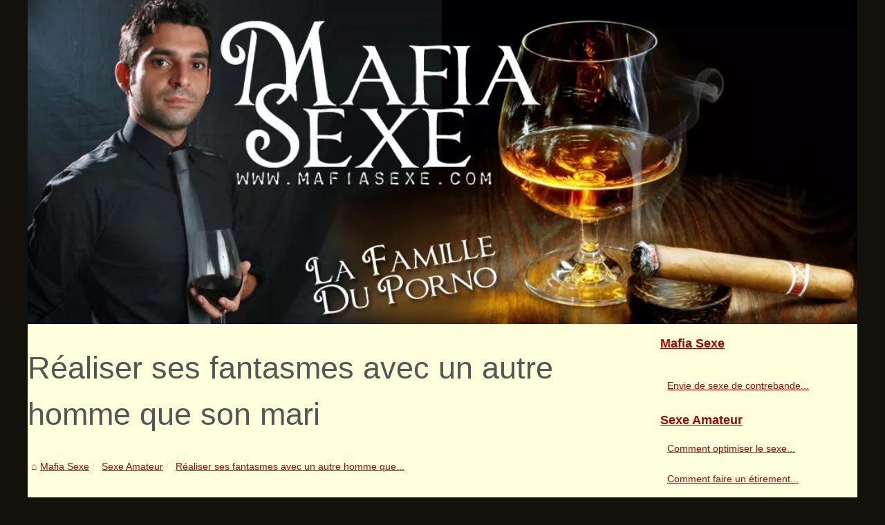

--- FILE ---
content_type: text/html; charset=UTF-8
request_url: https://www.mafiasexe.com/sexe-amateur/Realiser-ses-fantasmes-avec-un-autre-homme-que-son-mari.html
body_size: 5873
content:
<!DOCTYPE html>
<html lang="fr-FR">
	<head>
		<meta charset="UTF-8">
			<meta name="viewport" content="width=device-width, initial-scale=1">
			<title>Réaliser ses fantasmes avec un autre homme que son mari</title>
			<link rel="icon" href="/favicon.ico" sizes="any">
			<meta name="description" content="La sexualité pour les femmes prend une tout autre tournure que ce que les hommes pensent. Elles ont toute cette face cachée en elle qu’elle n’a...">
			<link rel="canonical" href="https://www.mafiasexe.com/sexe-amateur/Realiser-ses-fantasmes-avec-un-autre-homme-que-son-mari.html">
			<meta name="twitter:card" content="summary">
			<meta property="og:url" content="https://www.mafiasexe.com/sexe-amateur/Realiser-ses-fantasmes-avec-un-autre-homme-que-son-mari.html">
			<meta property="twitter:title" content="Réaliser ses fantasmes avec un autre homme que son mari" >
			<meta property="twitter:description" content="La sexualité pour les femmes prend une tout autre tournure que ce que les hommes pensent. Elles ont toute cette face cachée en elle qu’elle n’a pas...">
			<meta name="DC.Title" content="Réaliser ses fantasmes avec un autre homme que son mari">
			<meta name="DC.Description" content="La sexualité pour les femmes prend une tout autre tournure que ce que les hommes pensent. Elles ont toute cette face cachée en elle qu’elle n’a pas...">
			<meta name="DC.Subject" content="La sexualité pour les femmes prend une tout autre tournure que ce que les hommes pensent. Elles ont toute cette face cachée en elle qu’elle n’a pas...">
			<meta name="DC.Language" content="fr-FR">
			<meta name="DC.Identifier" content="https://www.mafiasexe.com/sexe-amateur/Realiser-ses-fantasmes-avec-un-autre-homme-que-son-mari.html">
			<meta name="DC.Date.Created" content="Fri Feb 11 4:39:00 UTC 2022">
			<style>
			html, body, div, span, object, iframe,h1, h2, h3, h4, h5, h6, p, blockquote, pre, a, cite, code, em, img, strong, sub, sup, i, center, ol, ul, li, fieldset, form, label, legend, table, caption, tbody, tfoot, thead, tr, th, td, article, aside, canvas, details, embed, figure, figcaption, footer, header, hgroup, main, menu, nav, output, ruby, section, summary, time, mark, audio, video{margin: 0;padding: 0;border: 0;font-size: 100%;font: inherit;vertical-align: baseline;}
			body, article, aside, details, figure, footer, header, main, nav, section, time, paginate, blockquote {display: block; box-sizing: border-box;}
			body {margin:0px;display:flex;flex-direction:column;justify-content:center;line-height: 1; text-align:center;background:rgba(20,17,12,1);font-family: Verdana, sans-serif;color: rgba(85,85,85,1);}
			body:hover{background:rgba(20,17,12,1);}
			ol, ul {list-style: none;}
			blockquote, q {quotes: none;}
			blockquote:before, blockquote:after, q:before, q:after{content: '';content: none;}
			table {border-collapse: collapse;border-spacing: 0;}
			header, main, footer {display:block;margin:auto;width:100vw;}
			header img, header picture {display:block;margin:auto;width:1200px;max-width:100vw;height:auto;}
			a {color: rgba(155,8,6,1);}
			a:hover {color: rgba(237,13,9,1);text-decoration:none;}
			header {order:1;}
			main {order:2; display: flex;flex-direction:column;flex-wrap:wrap;justify-content:center;align-items: stretch;width:100vw;background:rgba(255,255,219,1);}
			main:hover {background:rgba(255,255,219,1);}
			aside {display:block;width:100%;height:auto;margin:10px auto;text-align:center;}
			main > section {width:95vw;}
			main > section > h1 {display:block;font-size:1.5em;padding:20px 10px;}
			main > section > nav > ol {font-size:0.9em;display:flex;flex-direction:column;flex-wrap:wrap;}
			main > section > nav > ol > li:first-child:before {content:"⌂";margin-right:5px;}
			main > section > nav > ol > li {display:inline-block;padding:5px;}
			main > section > nav > ol > li > a:hover {text-decoration:underline;}
			main > section > article {margin:10px auto;padding:10px;line-height:2em;text-align:justify;background:rgba(255,255,219,0);}
			main > section > article:hover {background:rgba(255,255,219,0);}
			main > section > article P {display:block;width:100%;margin:20px 0px;}
			main > section > article h2 {margin:10px 0px;font-weight:bold;font-size:1.2em;}
			main > section > article h3 {margin:10px 20px;font-weight:bold;font-size:1em;}
			main > section > article img {display:block;max-width:90%;margin:auto;}
			main > section > article a {text-decoration:underline;}
			main > section > article ul, main > section > article ol { list-style-type: disc; padding-left: 20px;}
			main > section > article ol {list-style-type: decimal; padding-left: 20px;}
			main > section > article em, main > section > article i {font-style: italic;}
			main > section > article strong, main > section > article b {font-weight: bold;}
			main > section > article u {text-decoration: underline;}
			main > section > article table {width: 100%;border-collapse: collapse;margin: 20px 0;box-shadow: 0 0 10px rgba(0, 0, 0, 0.1);}
			main > section > article table th, main > section > article table td {border: 1px solid;padding: 10px;text-align: left;}
			main > section > article table th {font-weight: bold;text-align: center;}
			main > section > article table tr:nth-child(even) {filter: brightness(0.97);}
			main > section > time {margin:5px 10px 10px 10px;font-style:italic;text-align:right;}
			main > section > paginate > ul {width:100%;font-size:0.9em;line-height:1.3em;display:flex;flex-direction:row;justify-content:space-between;}
			main > section > paginate > ul > li {max-width:40%;}
			main > section > paginate > ul > li:first-child a:before {display:block;margin:0 0 5px 0;content:"⇦";}
			main > section > paginate > ul > li:last-child a:before {display:block;margin:0 0 5px 0;content:"⇨";}
			main > section > paginate > ul > li > a {display:block;margin:auto;padding:15px;border:1px dashed rgba(255,255,255,0);}
			main > section > section > article {text-align:justify;margin:20px 10px;padding:20px 0px;line-height:1.8em;border-top:1px solid rgba(102,102,102,0.9);}
			main > section > section > article:first-child {border:0px;}
			main > section > section > article > h1 {text-align:left;font-weight:bold;margin-bottom:10px;font-size:1.2em;}
			main > section > section > article > h1:hover {margin-left:10px;}
			main > section > section > article > div {display:flex;flex-direction:row;justify-content:space-between;align-items:flex-start;}
			main > section > section > article > div, main > section > section > article > div > a, main > section > section > article > div > blockquote {display:block;}
			main > section > section > article > div > a > img {display:block;max-width:100%;margin:auto;height:auto;}
			main > section > section > article > div > blockquote > a {text-decoration:underline;}
			main > section > section > article > div > blockquote > a:hover {text-decoration:none;}
			main > section > section > h2 {font-weight:bold;margin:15px 0px;}
			main > section > section > ul {margin:30px 0px;}
			main > section > section > ul > li {display:block;font-size:0.9em;padding:5px 10px;margin:10px 0px;display:flex;flex-direction:row;justify-content:space-between;}
			main > section > section > ul > li > time {font-style:italic;width:120px;}
			main > section > section > ul > li > a {text-align:left;width:630px;}
			main > section > section > ul > li > a:hover {text-decoration:underline;}
			main > section > section > ul > li > hits {text-align:right;font-style:italic;width:120px;}
			main > nav {display:flex;flex-direction:column;width:100%;background:rgba(255,255,219,0.3);}
			main > nav:hover {background:rgba(255,255,219,0.3);}
			main > nav > div {display:block;margin:10px;}
			main > nav > div > a > h2 {display:block;margin:auto;font-size:1.1em;margin:0px 5px 0px 5px;padding:10px 0px;font-weight:bold;}
			main > nav > div > ol {margin-bottom:10px;padding:0px;}
			main > nav > div > ol > li {display:block;text-align:left;padding:5px;margin:0px 5px;}
			main > nav > div > ol > li > a {display:block;font-size:0.9em;padding:5px;margin:5px 20px 5px 0px;}
			footer {order:3;width:95vw;padding:10px 0px;font-size:0.8em;line-height:1.7em;}
			main > nav > div > ol {background:rgba(255,255,255,0);}
			main > nav > div > ol:hover {background:rgba(255,255,255,0.3);}
			body > footer {background:rgba(255,255,219,1);}
			body > footer:hover {background:rgba(255,255,219,1);}
			@media(min-width: 1200px){
				* {-moz-transition: all .3s ease-out;-o-transition: all .3s ease-out;transition: all .3s ease-out;}
				header, main, footer {max-width:1200px;}
				main {display:flex;flex-direction:row;}
				main > section {width:900px;max-width:90vw;}
				main > section > h1 {font-size:2.8em;line-height:1.5em;text-align:left;margin:30px 0px;padding:0px;}
				main > section > nav > ol {flex-direction:row;}
				main > section > nav > ol > li::after {content:" / ";color:rgba(200,200,200,0.7);}
				main > section > nav > ol > li:last-child:after {content:"";}
				main > section > article h2 {font-size:1.4em;}
				main > section > article h3 {font-size:1.1em;}
				main > section > section > article > div {position:relative;display:flex;flex-direction:row;flex-wrap: nowrap;align-items: flex-start;}
				main > section > section > article > div > a > img {margin-top:5px;}
				main > section > section > article:nth-child(even) > div {flex-direction:row-reverse;}
				main > section > section > article:nth-child(odd) > div > a {margin-right:20px;}
				main > section > section > article:nth-child(even) > div > a {margin-left:20px;}
				main > section > section > article > div > blockquote {min-width:50%;max-width:100%;}
				main > section > section > article > div > a {min-width:30%;margin:5px;}
				main > section > section > article > div > a > img {display:block;height:auto;}
				main > section > paginate > ul > li > a:hover {border:1px solid rgba(102,102,102,0.9);}
				main > nav {width:300px;max-width:90vw;}
				main > nav > div > a > h2 {text-align:left;}
				main > nav > div > ol > li > a:hover {margin:5px 0px 5px 20px;}
				footer {text-align:left;}
				footer a:hover {text-decoration:underline;}
			}
		</style>
	</head>
	<body>
		<main>
		<section>
		
			<h1>Réaliser ses fantasmes avec un autre homme que son mari</h1>
			<nav>
			<ol>
				<li><a href="https://www.mafiasexe.com" title="Mafia Sexe">Mafia Sexe</a></li>
				<li><a href="https://www.mafiasexe.com/sexe-amateur/" title="Sexe Amateur">Sexe Amateur</a></li>
				<li><a href="https://www.mafiasexe.com/sexe-amateur/Realiser-ses-fantasmes-avec-un-autre-homme-que-son-mari.html" title="Réaliser ses fantasmes avec un autre homme que...">Réaliser ses fantasmes avec un autre homme que...</a></li>
			</ol>
			</nav>
			<aside><div id="Prel_H1"></div></aside>
			<article lang="fr">
				<p style="text-align:justify"><span style="font-size:11pt"><span style="font-family:Calibri,sans-serif">La sexualit&eacute; pour les femmes prend une tout autre tournure que ce que les hommes pensent. Elles ont toute cette face cach&eacute;e en elle qu&rsquo;elle n&rsquo;a pas plus exploit&eacute;e et qu&rsquo;elle aimerait bien la trouver. La meilleure fa&ccedil;on de d&eacute;couvrir le vrai d&eacute;lire sexuel d&rsquo;une femme est de la pr&ecirc;ter &agrave; un autre homme.</span></span></p> <h2><span style="font-size:13pt"><span style="font-family:Calibri,sans-serif">Les femmes aiment la sexualit&eacute; en d&eacute;lire</span></span></h2> <p style="text-align:justify"><span style="font-size:11pt"><span style="font-family:Calibri,sans-serif">On est tous d&eacute;gout&eacute;s en regardant une animatrice pornographique se faire baiser par deux ou trois hommes &agrave; la fois. Ou encore, se faire baiser dans un lieu public, insolite et tout ce qui rel&egrave;ve du romantisme. En fait, toute pratique qualifi&eacute;e de tabou et d&rsquo;absurdit&eacute;, les femmes aiment les pratiquer. M&ecirc;me dans l&rsquo;univers scato, ce sont les femmes qui adorent s&rsquo;amuser avec et les hommes ne font que faire plaisir &agrave; leur dulcin&eacute;e. En v&eacute;rit&eacute;, les fantasmes d&rsquo;une femme ne sont pas du tout cadr&eacute;s dans une relation zen, intime, glamour et le reste, mais plut&ocirc;t dans le hard sexe.</span></span></p> <h2><span style="font-size:13pt"><span style="font-family:Calibri,sans-serif">La sensation de l&rsquo;homme apr&egrave;s avoir pr&ecirc;t&eacute; sa femme &agrave; son copain</span></span></h2> <p style="text-align:justify"><span style="font-size:11pt"><span style="font-family:Calibri,sans-serif">Une fois que le concept des libertins a &eacute;t&eacute; d&eacute;mocratis&eacute;, et que d&eacute;sormais, il y a des endroits destin&eacute;s pour cela, beaucoup de couples n&rsquo;ont pas h&eacute;sit&eacute; &agrave; s&rsquo;abonner. Je m&rsquo;appelle G&eacute;rard, j&rsquo;ai 48 ans et ma femme en a 30, nous sommes ensemble depuis maintenant 10 ans avec deux enfants en bas &acirc;ge. Une fois par semaine, </span></span><a href="http://www.jepretemafemme.com/" title="je prete ma femme">je prete ma femme</a><span style="font-size:11pt"><span style="font-family:Calibri,sans-serif"> &agrave; un homme et je les regarde en train de flirter ensemble et de faire les choses qu&rsquo;ils n&rsquo;osent pas faire ensemble. Elle se sent plus libre et d&eacute;livr&eacute;e &agrave; ses fantasmes quand elle est avec l&rsquo;homme. Un inconnu porte un masque et c&rsquo;est en effet un animateur dans la bo&icirc;te. &Ecirc;tre amoureux et avoir une attirance sexuelle avec quelqu&rsquo;un est totalement diff&eacute;rent, et beaucoup de couples ne sentent pas cette r&eacute;alit&eacute; naturelle l&agrave;.</span></span></p> <p style="text-align:justify"><span style="font-size:11pt"><span style="font-family:Calibri,sans-serif">Tout compte fait, le libertinage a tout de m&ecirc;me eu un impact dans la vie de beaucoup de couples et le r&eacute;sultat est beaucoup plus palpable qu&rsquo;une s&eacute;ance avec le sexologue.</span></span></p>
			</article>
			<aside><div id="Prel_Content"></div></aside>
			<paginate>
				<ul><li><a href="https://www.mafiasexe.com/sexe-amateur/Decouvrez-toutes-les-videos-pornos-de-vos-fantasmes.html" title="Découvrez toutes les vidéos pornos de vos fantasmes">Découvrez toutes les vidéos pornos de vos fantasmes</a></li>
				<li><a href="https://www.mafiasexe.com/sexe-amateur/Un-site-facile-d-acces-avec-des-videos-pornos-incestueuses.html" title="Un site facile d’accès avec des vidéos pornos incestueuses">Un site facile d’accès avec des vidéos pornos incestueuses</a></li></ul>
			</paginate>
			<section>
				<h2>Les dernières publications "Mafia Sexe"</h2>
			<ul>
				<li><time datetime="2022-03-04 09:53">04/3/2022</time><a href="https://www.mafiasexe.com/sexe-amateur/Comment-optimiser-le-sexe-anal.html" title="Comment optimiser le sexe anal ?">Comment optimiser le sexe anal ?</a><Hits>3&nbsp;355 hits</Hits></li>
				<li><time datetime="2022-02-16 07:31">16/2/2022</time><a href="https://www.mafiasexe.com/sexe-amateur/Comment-faire-un-etirement-penien.html" title="Comment faire un étirement pénien ?">Comment faire un étirement pénien ?</a><Hits>3&nbsp;000 hits</Hits></li>
				<li><time datetime="2022-02-13 09:41">13/2/2022</time><a href="https://www.mafiasexe.com/sexe-amateur/Un-site-facile-d-acces-avec-des-videos-pornos-incestueuses.html" title="Un site facile d’accès avec des vidéos pornos incestueuses">Un site facile d’accès avec des vidéos pornos incestueuses</a><Hits>3&nbsp;550 hits</Hits></li>
				<li><time datetime="2022-01-29 05:18">29/1/2022</time><a href="https://www.mafiasexe.com/sexe-amateur/Decouvrez-toutes-les-videos-pornos-de-vos-fantasmes.html" title="Découvrez toutes les vidéos pornos de vos fantasmes">Découvrez toutes les vidéos pornos de vos fantasmes</a><Hits>2&nbsp;339 hits</Hits></li>
				<li><time datetime="2021-11-17 10:47">17/11/2021</time><a href="https://www.mafiasexe.com/sexe-amateur/Une-belle-seance-de-sexe-avec-une-poupee-en-silicone.html" title="Une belle séance de sexe avec une poupée en silicone">Une belle séance de sexe avec une poupée en silicone</a><Hits>2&nbsp;279 hits</Hits></li>
				<li><time datetime="2021-01-26 05:51">26/1/2021</time><a href="https://www.mafiasexe.com/sexe-amateur/un-site-porno-amateur-pour-vous-faire-bander-et-vous-faire-jouir.html" title="Un site porno amateur pour vous faire bander et vous faire jouir">Un site porno amateur pour vous faire bander et vous faire jouir</a><Hits>2&nbsp;734 hits</Hits></li>
				<li><time datetime="2020-12-09 10:43">09/12/2020</time><a href="https://www.mafiasexe.com/sexe-amateur/jacquie-et-michel-le-site-porno-dedie-au-sexe-amateur-a-1000pour-cent.html" title="Jacquie et Michel, le site porno dédié au sexe amateur à 1000pour-cent !">Jacquie et Michel, le site porno dédié au sexe amateur à 1000pour-cent !</a><Hits>4&nbsp;788 hits</Hits></li>
				<li><time datetime="2020-10-17 12:00">17/10/2020</time><a href="https://www.mafiasexe.com/sexe-amateur/kenza-ben-a-20-ans-vue-dans-une-video-beurette-porno.html" title="Kenza Ben A. 20 ans, vue dans une video beurette porno">Kenza Ben A. 20 ans, vue dans une video beurette porno</a><Hits>2&nbsp;929 hits</Hits></li>
				<li><time datetime="2020-05-22 03:01">22/5/2020</time><a href="https://www.mafiasexe.com/sexe-amateur/des-sex-doll-plus-que-realistes.html" title="Des Sex Doll plus que réalistes !">Des Sex Doll plus que réalistes !</a><Hits>2&nbsp;997 hits</Hits></li>
				<li><time datetime="2020-05-10 07:45">10/5/2020</time><a href="https://www.mafiasexe.com/sexe-amateur/la-coquine-regardait-les-videos-jetm-jusqu-au-jour-ou-elle-a-franchi-le-cap-pour-jouer-dedans.html" title="La coquine regardait les vidéos JetM jusqu'au jour où elle a franchi le cap pour jouer dedans">La coquine regardait les vidéos JetM jusqu'au jour où elle a franchi le cap pour jouer dedans</a><Hits>3&nbsp;360 hits</Hits></li>
			</ul>
			</section>
		</section>
		<nav>
			<div>
				<a href="https://www.mafiasexe.com" title="Mafia Sexe">
				<h2>Mafia Sexe</h2>
				</a>
			</div>
			
			<div><ol>
				<li><a href="https://www.mafiasexe.com/envie-de-sexe-de-contrebande-la-mafia-du-sexe-est-la.html" title="Envie de sexe de contrebande ? La mafia du Sexe est la !">Envie de sexe de contrebande...</a></li>
				</ol>
				
				<a href="https://www.mafiasexe.com/sexe-amateur/" title="Sexe Amateur">
				<h2>Sexe Amateur</h2>
				</a>
				<ol>
				<li><a href="https://www.mafiasexe.com/sexe-amateur/Comment-optimiser-le-sexe-anal.html" title="Comment optimiser le sexe anal ?">Comment optimiser le sexe...</a></li>
				<li><a href="https://www.mafiasexe.com/sexe-amateur/Comment-faire-un-etirement-penien.html" title="Comment faire un étirement pénien ?">Comment faire un étirement...</a></li>
				<li><a href="https://www.mafiasexe.com/sexe-amateur/Un-site-facile-d-acces-avec-des-videos-pornos-incestueuses.html" title="Un site facile d’accès avec des vidéos pornos incestueuses">Un site facile d’accès...</a></li>
				<li><a href="https://www.mafiasexe.com/sexe-amateur/Realiser-ses-fantasmes-avec-un-autre-homme-que-son-mari.html" title="Réaliser ses fantasmes avec un autre homme que son mari">Réaliser ses fantasmes avec...</a></li>
				<li><a href="https://www.mafiasexe.com/sexe-amateur/Decouvrez-toutes-les-videos-pornos-de-vos-fantasmes.html" title="Découvrez toutes les vidéos pornos de vos fantasmes">Découvrez toutes les vidéos...</a></li>
				<li><a href="https://www.mafiasexe.com/sexe-amateur/Une-belle-seance-de-sexe-avec-une-poupee-en-silicone.html" title="Une belle séance de sexe avec une poupée en silicone">Une belle séance de sexe...</a></li>
				</ol>
				
				<a href="https://www.mafiasexe.com/sexe-de-contrebande/" title="Sexe de contrebande">
				<h2>Sexe de contrebande</h2>
				</a>
				<ol>
				<li><a href="https://www.mafiasexe.com/sexe-de-contrebande/Rencontres-des-Femmes-Mariees-Infideles-qui-recherchent-un-amant.html" title="Rencontres des Femmes Mariées Infidèles qui recherchent un amant">Rencontres des Femmes...</a></li>
				<li><a href="https://www.mafiasexe.com/sexe-de-contrebande/gangbang-de-rue-de-gangsters-du-porno.html" title="Gangbang de rue de gangsters du porno">Gangbang de rue de gangsters...</a></li>
				<li><a href="https://www.mafiasexe.com/sexe-de-contrebande/le-bon-coin-des-adulteres-sans-tabou.html" title="Le bon coin des adultères sans tabou !">Le bon coin des adultères...</a></li>
				<li><a href="https://www.mafiasexe.com/sexe-de-contrebande/les-blogs-de-sexe-de-contrebande.html" title="Les blogs de sexe de contrebande ?">Les blogs de sexe de...</a></li>
				<li><a href="https://www.mafiasexe.com/sexe-de-contrebande/tu-connnais-pas-le-club-du-string.html" title="Tu connnais pas le club du string ?">Tu connnais pas le club du...</a></li>
				<li><a href="https://www.mafiasexe.com/sexe-de-contrebande/le-portail-du-sexe-de-la-mafia-francaise.html" title="Le portail du sexe de la mafia française">Le portail du sexe de la...</a></li>
				</ol>
				
				<a href="https://www.mafiasexe.com/sexe-gratuit/" title="Sexe gratuit">
				<h2>Sexe gratuit</h2>
				</a>
				<ol>
				<li><a href="https://www.mafiasexe.com/sexe-gratuit/Les-avantages-insoupconnes-des-LiveShows-gratuits.html" title="Les avantages insoupçonnés des LiveShows gratuits">Les avantages insoupçonnés...</a></li>
				<li><a href="https://www.mafiasexe.com/sexe-gratuit/Des-videos-gays-hard-accessibles-a-tous.html" title="Des vidéos gays hard accessibles à tous">Des vidéos gays hard...</a></li>
				<li><a href="https://www.mafiasexe.com/sexe-gratuit/Voir-la-voisine-nue-n-est-pas-si-scandaleux-que-cela.html" title="Voir la voisine nue n’est pas si scandaleux que cela">Voir la voisine nue n’est...</a></li>
				<li><a href="https://www.mafiasexe.com/sexe-gratuit/la-meilleure-webcam-hot-gratuit.html" title="La meilleure webcam hot gratuit">La meilleure webcam hot...</a></li>
				<li><a href="https://www.mafiasexe.com/sexe-gratuit/laissez-vous-embarquez-dans-du-sexe-virtuel-avec-une-cam-sexe.html" title="Laissez-vous embarquez dans du sexe virtuel avec une cam sexe !">Laissez-vous embarquez dans...</a></li>
				<li><a href="https://www.mafiasexe.com/sexe-gratuit/de-la-video-porno-gratuite-pour-se-palucher.html" title="De la vidéo porno gratuite pour se palucher !">De la vidéo porno gratuite...</a></li>
				</ol>
				
				<a href="https://www.mafiasexe.com/video-porno/" title="Vidéo Porno">
				<h2>Vidéo Porno</h2>
				</a>
				<ol>
				<li><a href="https://www.mafiasexe.com/video-porno/la-video-d-un-couple-candauliste-parfaite-pour-se-soulager-rapidement.html" title="La vidéo d'un couple candauliste, parfaite pour se soulager rapidement">La vidéo d'un couple...</a></li>
				<li><a href="https://www.mafiasexe.com/video-porno/la-mafia-francaise-du-sexe-est-sur-jm-desinhibition-en-exclusivite.html" title="La mafia française du sexe est sur JM désinhibition en exclusivité">La mafia française du sexe...</a></li>
				<li><a href="https://www.mafiasexe.com/video-porno/une-salope-s-est-tape-toute-une-bande-de-mafieux-dans-un-soiree-arrosee.html" title="Une salope s'est tapé toute une bande de mafieux dans un soirée arrosée">Une salope s'est tapé toute...</a></li>
				<li><a href="https://www.mafiasexe.com/video-porno/un-video-porno-qui-vous-donnera-la-gaule-d-un-coup.html" title="Un vidéo porno qui vous donnera la gaule d'un coup !">Un vidéo porno qui vous...</a></li>
				<li><a href="https://www.mafiasexe.com/video-porno/du-porn-en-hd-pour-vous-les-details-d-une-belle-chatte.html" title="Du porn en HD pour vous les détails d'une belle chatte !">Du porn en HD pour vous les...</a></li>
				</ol>
			</div>
			
			<aside>
				<div id="Prel_Nav"></div>
			</aside>
			</nav>
		</main>
		<header>
			<a href="/" title="Mafia Sexe">
			<picture>
				<source srcset="/header.webp?v=1676905238" type="image/webp" >
				<img src="/header.jpg" alt="Mafia Sexe" title="Mafia Sexe" width="1024" height="400" loading="lazy" />
			</picture>
			</a>
		</header>
		<footer>
			© 2026 <a href="https://www.mafiasexe.com" title="mafiasexe.com">Mafiasexe.com</a>
			| <a href="" title="Plan du site - mafiasexe.com">Plan du site</a>
			<br><div id="Prel_Footer"></div>
		</footer>
		
<script>document.oncontextmenu = new Function("return false");
</script>
	</body>
</html>